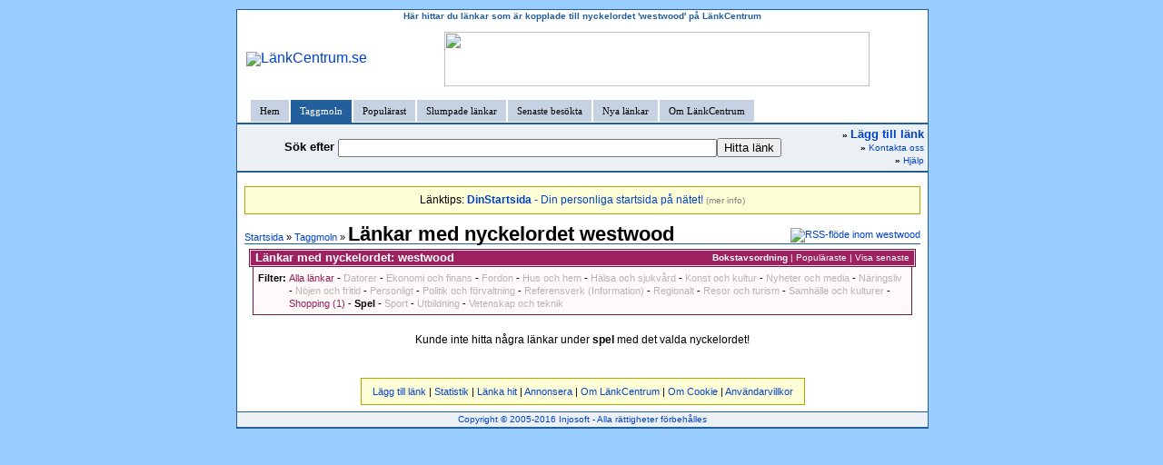

--- FILE ---
content_type: text/html; Charset=iso-8859-1
request_url: https://lankcentrum.se/nyckelord/?cid=14&ord=westwood
body_size: 4147
content:
<!DOCTYPE html PUBLIC "-//W3C//DTD XHTML 1.0 Transitional//EN" "http://www.w3.org/TR/xhtml1/DTD/xhtml1-transitional.dtd"><html xmlns="http://www.w3.org/1999/xhtml" xml:lang="sv" lang="sv"><head>	<meta name="language" content="sv" />	<meta http-equiv="Content-Type" content="text/html; charset=iso-8859-1" />	<meta name="robots" content="index,follow" />	<meta name="revisit-after" content="10 Days" />	<meta name="owner" content="Injsoft HB" />	<meta name="author" content="Injosoft HB, http://www.injosoft.se" />	<meta name="copyright" content="Copyright © 2001-06 Injosoft, All rights reserved." />	<link rel="STYLESHEET" type="text/css" href="/lc.css" /><style type="text/css">A {color : #0042CC;}.topmeny {background-color : #EBF0F5; border-color : #235E9D;}body { 	color : #000000; 	font-size : 100%; 	font-family : Verdana,Arial,Helvetica; 	word-spacing : 0em ! important ;	letter-spacing : 0em ! important ;	line-height : 90% ! important ;}* {  word-spacing: inherit ! important ; letter-spacing: inherit ! important ; line-height: inherit ! important ;}</style>
<!-- Begin Cookie Consent plugin by Silktide - http://silktide.com/cookieconsent -->
<script type="text/javascript">
    window.cookieconsent_options = {"message":"Den här webbplatsen använder cookies för att tillhandahålla tjänster, anpassa annonser och analysera trafik. Information om din användning av webbplatsen delas med Google. Genom att använda webbplatsen godkänner du användningen av cookies.","dismiss":"Jag fattar!","learnMore":"Läs mer","link":"/cookie.asp","theme":"light-bottom"};
</script>

<script type="text/javascript" src="//s3.amazonaws.com/cc.silktide.com/cookieconsent.latest.min.js"></script>
<!-- End Cookie Consent plugin -->
	<meta name="keywords" content="westwood, nyckelord, ord, tagg, taggmoln, moln, nyckelmoln, länk, länkar, slumpade, webbkatalog, lankar, länksamling, lista" />	<meta name="description" content="Här hittar du länkar som är kopplade till nyckelordet 'westwood' på LänkCentrum." />	<meta name="abstract" content="Nyckelord" />	<title>Länkar med nyckelordet westwood - LänkCentrum</title>	<script language="JavaScript" type="text/javascript" src="/inc/lc.js"></script>	<link rel="alternate" type="application/rss+xml" title="Visa länkar inom datorer" href="http://www.lankcentrum.se/rss/?cid=14&amp;ord=westwood" /></head><body bgcolor="#99ccff" style="margin-top: 10px;"><div class="container"><table cellspacing="0" cellpadding="0" summary=""><tr><td valign="top"><div style="width: 760px; border-style: solid; border-color: #235E9D; border-width: 1px 1px 0px 1px; padding-top: 0px; padding-bottom: 0px; background-color: #FFFFFF;"><div align="center" style="margin-bottom: 3px; background: url(/i/linje0.gif); background-repeat: repeat-x; background-position: 0% 50%"><div class="copyright" style="background-color: #FFFFFF; display: inline; padding-left: 5px; padding-right: 5px; color: #235E9D"><strong>Här hittar du länkar som är kopplade till nyckelordet 'westwood' på LänkCentrum</strong></div></div><table cellspacing="0" cellpadding="0" style="width: 740px; margin-bottom: 15px; margin-top: 10px;" align="center" summary=""><tr><td align="left"><a href="/" target="_top"><img src="/i/logga0.jpg" width="169" height="80" alt="LänkCentrum.se" border="0" /></a></td><td align="center"><a id="n30" href="http://www.programcentrum.se/" target="_blank" rel="nofollow"><img src="/i/pluslank/30.gif" width="468" height="60" border="0"></a></td></tr></table><div id="lcFlik"><ul><li><a href="/" title="Till startsida" accesskey="1">Hem</a></li><li id="current"><a href="/nyckelord/taggmoln.asp" title="De populäraste nyckelorden">Taggmoln</a></li><li><a href="/topplista/popularast.asp" title="De populäraste länkarna på LänkCentrum">Populärast</a></li><li><a href="/slumpade.asp" title="En lista med tio slumpade länkar">Slumpade länkar</a></li><li><a href="/senaste.asp" title="De 25 senaste besökta länkarna">Senaste besökta</a></li><li><a href="/nyaste.asp" title="De senaste 50 länkarna">Nya länkar</a></li><li><a href="/om.asp" title="Information om LänkCentrum">Om LänkCentrum</a></li></ul></div><div class="appHead"><table class="appHead2" width="100%"><tr><td align="center"><table cellspacing="0" cellpadding="0"><tr><td><strong>Sök efter</strong>&nbsp;</td><td><form action="/sok.asp" method="post" style="display:inline;" name="Sok"><input type="text" name="q" size="50" maxlength="35" value="" /><input type="submit" value="Hitta länk" /></form></td></tr></table></td><td align="right"><table cellspacing="0" cellpadding="0"><tr><td align="right" style="font-size:80%"><strong>&raquo;</strong> <a href="/laggtill.asp?catID=2&amp;bReg=0" title="Lägg till länk" style="font-size:130%;"><strong>Lägg till länk</strong></a><br /><strong>&raquo;</strong> <a href="/kontakta.asp" accesskey="7" title="Kontakta oss">Kontakta oss</a><br /><strong>&raquo;</strong> <a href="/lc_hjalp.asp" accesskey="5" title="Här får du information och hjälp om LänkCentrum">Hjälp</a></td><td></td></tr></table></td></tr></table></div><div style="padding:8px;"><div align="center" class="linkPlus">Länktips: <a href="http://www.dinstartsida.se/" id="n4" target="_blank" rel="nofollow"><strong>DinStartsida</strong> - Din personliga startsida på nätet!</a> <span style="font-size:80%; color:gray;">(<a href="/lankinfo.asp?id=4" style="color:gray;">mer info</a>)</span></div><div align="left" style="border-width: 0px 0px 1px 0px; border-color: #235E9D; border-style: solid;"><table cellspacing="0" cellpadding="0" width="100%" summary=""><tr><td align="left"><span class="small"><a href="/">Startsida</a> &raquo; <a href="/nyckelord/taggmoln.asp">Taggmoln</a> &raquo; </span><h1>Länkar med nyckelordet westwood</h1></td><td align="right" valign="bottom" style="padding-bottom:1px; font-size : 70%;"><a href="/rss/?cid=14&amp;ord=westwood" rel="nofollow"><img src="/i/rss.png" width="12" height="12" alt="RSS-flöde inom westwood" border="0"></a></td></tr></table></div><div class="workarea" style="padding-top:0px;"><div align="left"><div class="lcHead" style="margin-top:5px;"><div class="lcHead2"><table width="100%" cellspacing="0" summary=""><tr><td align="left"><strong>Länkar med nyckelordet: westwood</strong></td><td align="right" style="font-size : 80%;"><a href="?ord=westwood&amp;sort=bokstav" rel="nofollow" style="color:white;"><strong>Bokstavsordning</strong></a> | <a href="?ord=westwood&amp;sort=pop" rel="nofollow" style="color:white;">Populäraste</a> | <a href="?ord=westwood&amp;sort=senaste" rel="nofollow" style="color:white;">Visa senaste</a></td></tr></table></div></div><div class="wndFilter small"><table cellspacing="0" cellpadding="0"><tr><td valign="top"><strong>Filter:</strong>&nbsp;</td><td><a href="/nyckelord/?cid=0&amp;ord=westwood" title="Visa alla länkar" class="ordFilter2">Alla länkar</a> - <a href="/nyckelord/?cid=2&amp;ord=westwood" title="Visa endast länkar som har med Datorer" style="color:#B5B5B5;">Datorer</a> - <a href="/nyckelord/?cid=3&amp;ord=westwood" title="Visa endast länkar som har med Ekonomi och finans" style="color:#B5B5B5;">Ekonomi och finans</a> - <a href="/nyckelord/?cid=8531&amp;ord=westwood" title="Visa endast länkar som har med Fordon" style="color:#B5B5B5;">Fordon</a> - <a href="/nyckelord/?cid=8532&amp;ord=westwood" title="Visa endast länkar som har med Hus och hem" style="color:#B5B5B5;">Hus och hem</a> - <a href="/nyckelord/?cid=4&amp;ord=westwood" title="Visa endast länkar som har med Hälsa och sjukvård" style="color:#B5B5B5;">Hälsa och sjukvård</a> - <a href="/nyckelord/?cid=5&amp;ord=westwood" title="Visa endast länkar som har med Konst och kultur" style="color:#B5B5B5;">Konst och kultur</a> - <a href="/nyckelord/?cid=6&amp;ord=westwood" title="Visa endast länkar som har med Nyheter och media" style="color:#B5B5B5;">Nyheter och media</a> - <a href="/nyckelord/?cid=7&amp;ord=westwood" title="Visa endast länkar som har med Näringsliv" style="color:#B5B5B5;">Näringsliv</a> - <a href="/nyckelord/?cid=8&amp;ord=westwood" title="Visa endast länkar som har med Nöjen och fritid" style="color:#B5B5B5;">Nöjen och fritid</a> - <a href="/nyckelord/?cid=9&amp;ord=westwood" title="Visa endast länkar som har med Personligt" style="color:#B5B5B5;">Personligt</a> - <a href="/nyckelord/?cid=13&amp;ord=westwood" title="Visa endast länkar som har med Politik och förvaltning" style="color:#B5B5B5;">Politik och förvaltning</a> - <a href="/nyckelord/?cid=10&amp;ord=westwood" title="Visa endast länkar som har med Referensverk (Information)" style="color:#B5B5B5;">Referensverk (Information)</a> - <a href="/nyckelord/?cid=11&amp;ord=westwood" title="Visa endast länkar som har med Regionalt" style="color:#B5B5B5;">Regionalt</a> - <a href="/nyckelord/?cid=12&amp;ord=westwood" title="Visa endast länkar som har med Resor och turism" style="color:#B5B5B5;">Resor och turism</a> - <a href="/nyckelord/?cid=747&amp;ord=westwood" title="Visa endast länkar som har med Samhälle och kulturer" style="color:#B5B5B5;">Samhälle och kulturer</a> - <a href="/nyckelord/?cid=746&amp;ord=westwood" title="Visa endast länkar som har med Shopping" class="ordFilter2">Shopping (1)</a> - <strong>Spel</strong> - <a href="/nyckelord/?cid=15&amp;ord=westwood" title="Visa endast länkar som har med Sport" style="color:#B5B5B5;">Sport</a> - <a href="/nyckelord/?cid=16&amp;ord=westwood" title="Visa endast länkar som har med Utbildning" style="color:#B5B5B5;">Utbildning</a> - <a href="/nyckelord/?cid=17&amp;ord=westwood" title="Visa endast länkar som har med Vetenskap och teknik" style="color:#B5B5B5;">Vetenskap och teknik</a></td></tr></table></div><div align="center" class="norm" style="margin:20px;">Kunde inte hitta några länkar under <strong>spel</strong> med det valda nyckelordet!</div></div></div></div>

<script type="text/javascript">
<!--
var a = document.getElementsByTagName("a"); for(i=0; i<a.length; i++)if(a[i].id != '') a[i].onclick=cl; function cl(){i=new Image();i.src='/klick2.asp?id='+this.id+'&r='+Math.round(1E10*Math.random()); return true;}
//-->
</script>
<div align="center" class="small" style="margin-top:10px;"><span style="border-width: 1px; border-color: #AAAA00; background-color:#FFFFD7; border-style: solid; padding: 8px 12px 8px 12px;"><a href="/laggtill.asp" title="Lägg till länk">Lägg till länk</a> | <a href="/statistik.asp" title="Statistik">Statistik</a> | <a href="/lankahit.asp" title="Länka hit">Länka hit</a> | <a href="/annonsera.asp" title="Annonsera på LänkCentrum">Annonsera</a> | <a href="/om.asp" title="Information om LänkCentrum">Om LänkCentrum</a> | <a href="/cookie.asp" title="Information om Cookie">Om Cookie</a> | <a href="/villkor.asp" title="Användarvillkor">Användarvillkor</a></span></div>
<div align="center" class="topmeny" style="border-style: solid; margin-top:15px; border-width: 1px 0px 2px 0px; padding:1px;"><div class="copyright"><a href="http://www.injosoft.se/" target="_blank" title="Besök Injosofts webbplats">Copyright &copy; 2005-2016 Injosoft - Alla rättigheter förbehålles</a></div></div>

</div>

</td><td valign="top">
</td></tr></table>
</div>
<br />
<script type="text/javascript">
var gaJsHost = (("https:" == document.location.protocol) ? "https://ssl." : "http://www.");
document.write(unescape("%3Cscript src='" + gaJsHost + "google-analytics.com/ga.js' type='text/javascript'%3E%3C/script%3E"));
</script>
<script type="text/javascript">
var pageTracker = _gat._getTracker("UA-64239-5");
pageTracker._trackPageview();
</script>
</body>
</html>
